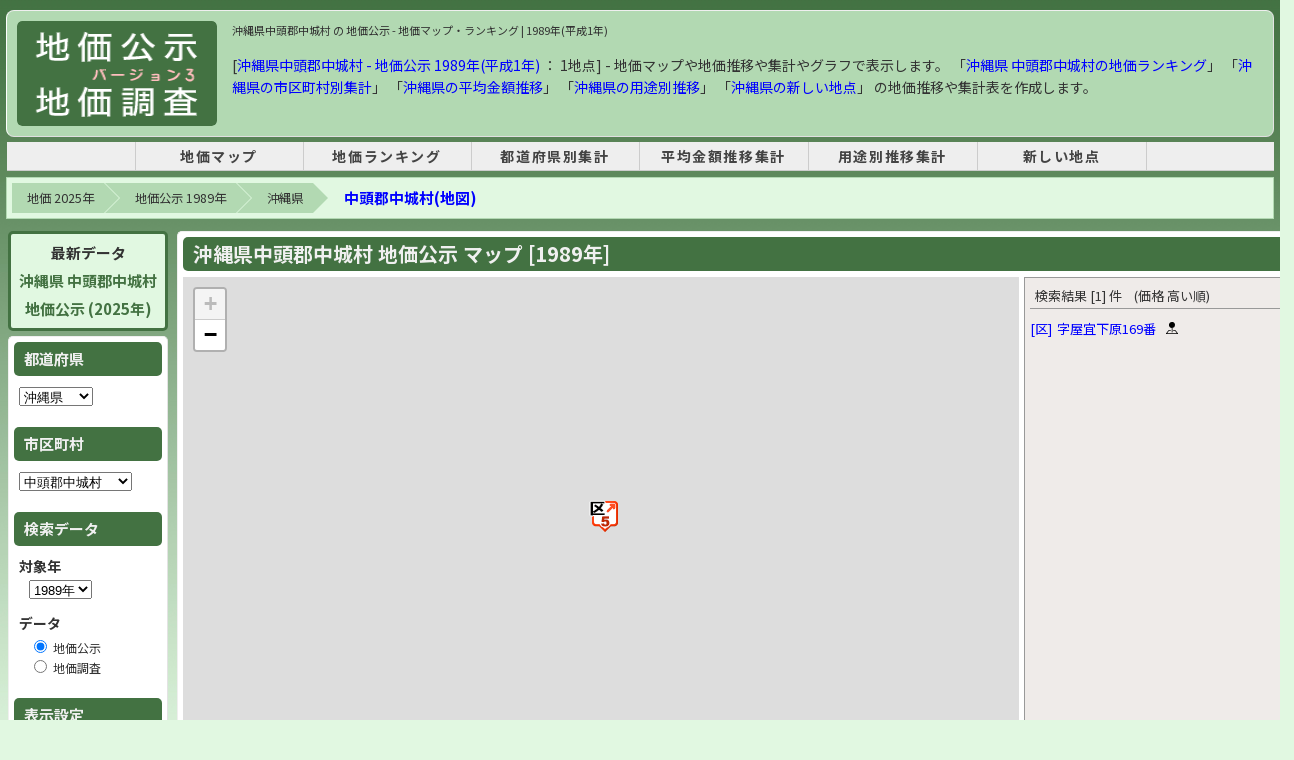

--- FILE ---
content_type: text/html; charset=UTF-8
request_url: https://chika.m47.jp/1989/1/city-47328-099.html
body_size: 8593
content:
<!doctype html>
<html lang="ja">
<head>
<meta http-equiv="Content-Type" content="text/html; charset=utf-8" />
  <meta name="robots" content="INDEX, FOLLOW">
  <base href="https://chika.m47.jp/" />
  <link rel="canonical" href="https://chika.m47.jp/1989/1/city-47328-099.html">
  <title>沖縄県中頭郡中城村 の 地価公示 - 1989年(平成1年) | 地価マップ・ランキング</title>
  <meta name="description" content="【沖縄県中頭郡中城村】 地価公示 099 - 1989年(平成1年) 地価公示 [地点数 : 1箇所] 地価マップ・地価推移のグラフや地価ランキングを表示します。1989年の沖縄県 中頭郡中城村の地価公示の平均金額は「16,200円 (1地点)」、用途別は区域内「16,200円 (1地点)」、となっています。前年比は、区域内「103.5%」、となっています。" />
  <meta name="keywords" content="地価,地価公示,沖縄県,中頭郡中城村,1989年 沖縄県 中頭郡中城村" />

  <!-- OGP -->
  <meta property="og:type" content="website">
  <meta property="og:title" content="沖縄県中頭郡中城村 の 地価公示 - 1989年(平成1年) | 地価マップ・ランキング">
  <meta property="og:description" content="【沖縄県中頭郡中城村】 地価公示 099 - 1989年(平成1年) 地価公示 [地点数 : 1箇所] 地価マップ・地価推移のグラフや地価ランキングを表示します。1989年の沖縄県 中頭郡中城村の地価公示の平均金額は「16,200円 (1地点)」、用途別は区域内「16,200円 (1地点)」、となっています。前年比は、区域内「103.5%」、となっています。">
  <meta property="og:url" content="https://chika.m47.jp/1989/1/city-47328-099.html">
  <meta property="og:image" content="https://chika.m47.jp//img/ogp_logo-top.png">
  <meta property="og:site_name" content="地価公示・地価調査 マップ">
  <meta property="og:locale" content="ja_JP">

  <!-- Twitter -->
  <meta name="twitter:card" content="summary">
  <meta name="twitter:title" content="沖縄県中頭郡中城村 の 地価公示 - 1989年(平成1年) | 地価マップ・ランキング" />
  <meta name="twitter:description" content="【沖縄県中頭郡中城村】 地価公示 099 - 1989年(平成1年) 地価公示 [地点数 : 1箇所] 地価マップ・地価推移のグラフや地価ランキングを表示します。1989年の沖縄県 中頭郡中城村の地価公示の平均金額は「16,200円 (1地点)」、用途別は区域内「16,200円 (1地点)」、となっています。前年比は、区域内「103.5%」、となっています。" />
  <meta name="twitter:url" content="https://chika.m47.jp/1989/1/city-47328-099.html" />
  <meta name="twitter:image" content="https://chika.m47.jp//img/ogp_logo-top.png" />

  <link href="cityV3.css?25091601" rel="stylesheet" type="text/css" />
  <link href="inc_snsButton.css" rel="stylesheet" type="text/css" />
  <script type="text/javascript" src="cityV3.js?24121401"></script>
  <!-- Leaflet -->
  <link rel="stylesheet" href="leaflet@1.7.1/leaflet.css" />
  <script src="leaflet@1.7.1/leaflet.js" ></script>

<!-- Google AdSense -->
<script async src="https://pagead2.googlesyndication.com/pagead/js/adsbygoogle.js?client=ca-pub-0023122960664943" data-overlays="bottom" crossorigin="anonymous"></script>

<!-- head -->

<!-- head -->

<script type="application/ld+json">{"@context": "https://schema.org","@type": "BreadcrumbList","itemListElement": [{"@type": "ListItem","position": 1,"name": "地価 2025年","item": "https://chika.m47.jp/"},{"@type": "ListItem","position": 2,"name": "地価公示 1989年","item": "https://chika.m47.jp/1989/1/"},{"@type": "ListItem","position": 3,"name": "沖縄県","item": "https://chika.m47.jp/1989/1/pref-47.html"},{"@type": "ListItem","position": 4,"name": "中頭郡中城村(地図)","item": "https://chika.m47.jp/1989/1/city-47328.html"}]}</script>
  <style>
    .lvnmatch_title {
      -ms-writing-mode: tb-rl;
      writing-mode: vertical-rl;
      padding: 20px 10px 10px 10px;
      background-color: #ee4444;
      color: #fff;
      font-size: 18px;
      font-weight: 600;
      max-width: 25px;
    }
    .lvnmatch_desc {
      -ms-writing-mode: tb-rl;
      writing-mode: vertical-rl;
      padding: 20px 10px 10px 10px;
      background-color: #ff8a80;
      color: #fff;
      font-size: 16px;
      text-align: right;
      max-width: 20px;
    }
    .lvnmatch_spon {
      -ms-writing-mode: tb-rl;
      writing-mode: vertical-rl;
      padding: 10px 10px 20px 10px;
      background-color: #fbe9e7;
      color: #666;
      font-size: 16px;
      font-weight: 600;
      text-align: right;
    }

    #osmList {
      padding-left: 0;
    }
    #osmList li .list {
      display: flex;
      align-items: center;
      margin: 2px 0;
    }
    #osmList li .link {
      display: flex;
      margin-right: 10px;
    }
    #osmList li .kind {
      margin-right: 5px;
    }

  </style>

</head>
<body>
<!-- Google tag (gtag.js) -->
<script async src="https://www.googletagmanager.com/gtag/js?id=G-73YWSJ25LH"></script>
<script>
  window.dataLayer = window.dataLayer || [];
  function gtag(){dataLayer.push(arguments);}
  gtag('js', new Date());
  gtag('config', 'G-73YWSJ25LH');
</script>

<div id="container" style="width: 100% !important;">
  <div id="wrapper">
    <header id="header">
      <div id="logoBox" style="display: flex;">
        <div id="logo"><a href="https://chika.m47.jp/" title="地価 2025"><img src="img/logo3.gif" width="180" height="105" alt="地価 2025" /></a></div>
        <div id="headerAd" style="float: none; width: 100%;">
          <h1>沖縄県中頭郡中城村 の 地価公示 - 地価マップ・ランキング | 1989年(平成1年)</h1>
					<div style="font-size: 14px; margin-top: 15px; line-height: 1.6em;">
          [<a href="/1989/1/pref-47.html">沖縄県中頭郡中城村 - 地価公示 1989年(平成1年)</a>
           ： 1地点] - 地価マップや地価推移や集計やグラフで表示します。
          「<a href="/1989/1/rank-c47328-u999-s11.html">沖縄県 中頭郡中城村の地価ランキング</a>」
          「<a href="/1989/1/sum-c47.html">沖縄県の市区町村別集計</a>」
          「<a href="/1989/1/avg-c47.html">沖縄県の平均金額推移</a>」
          「<a href="/1989/1/sum-u47.html">沖縄県の用途別推移</a>」
          「<a href="/1989/1/new-47.html">沖縄県の新しい地点</a>」
          の地価推移や集計表を作成します。
					</div>
        </div>
      </div>
      <div id="tNavi">
<!-- header_menu -->
<style>
#tNavi {
  border: none;
}
nav {
  border-bottom: 1px solid #ccc;
  background-color: #eee;
  margin-top: 0px;
  margin-bottom: 8px;
}
nav ul {
  display: table;
  margin: 0 auto;
  padding: 0;
  width: 80%;
  text-align: center;
}
nav ul li {
  display: table-cell;
  min-width: 160px;
  letter-spacing: 0.1rem;
  font-size: 14px;
  font-weight: bold;
  border-right: 1px solid #ccc;
}
nav ul li:first-child {
  border-left: 1px solid #ccc;
}
nav ul li a {
  display: block;
  width: 100%;
  padding: 5px 0;
  text-decoration: none;
  color: #444;
}
nav ul li a:hover {
  background-color: #ddd;
  text-decoration: none;
}
</style>
<nav>
  <ul>
    <li><a href="https://chika.m47.jp/" title="地価マップ">地価マップ</a></li>
    <li><a href="/1989/1/rank-p00-u999-s11.html" title="1989年の地価公示 - 地価ランキング">地価ランキング</a></li>
    <li><a href="/1989/1/sum-p.html" title="1989年の地価公示 - 都道府県別集計">都道府県別集計</a></li>
    <li><a href="/1989/1/avg-p.html" title="1989年の地価公示 - 平均金額推移集計">平均金額推移集計</a></li>
    <li><a href="/1989/1/sum-u.html" title="1989年の地価公示 - 用途別推移集計">用途別推移集計</a></li>
    <li><a href="/1989/1/new.html" title="1989年の地価公示 - 新しい地点">新しい地点</a></li>
  </ul>
</nav>
<!-- header menu -->
      </div>
    </header>

    <div id="contents">
      <!-- breadcrumb -->
      <ol class="breadcrumb clearfix"><li><a href="https://chika.m47.jp/">地価 2025年</a></li><li><a href="https://chika.m47.jp/1989/1/">地価公示 1989年</a></li><li><a href="https://chika.m47.jp/1989/1/pref-47.html">沖縄県</a></li><li class="cur"><a href="https://chika.m47.jp/1989/1/city-47328.html">中頭郡中城村(地図)</a></li></ol>
    <table width="100%" border="0" cellspacing="0" cellpadding="0">
      <tr>
        <td width="305" align="left" valign="top">
      <aside id="sub">
        <div id="sub_box">
          <div class="colBox" style="font-size: 15px; font-weight: bold; text-align: center; line-height: 1.8rem; background-color: #e1f8e1; border: 3px solid #437242;">
            最新データ<br />
            <a href="/2025/1/city-47328.html" style="color: #437242;">
              沖縄県 中頭郡中城村<br />地価公示 (2025年)
            </a>
          </div>
          <div class="colBox">
          <form name="search" id="search">
            <div class="colBoxHeader">都道府県</div>
            <div class="colBoxBody">
              <p style="padding: 5px 0 15px 0;">
                <select name="p" id="p" onchange="changeSearch('p');">
                  <option value="01" >北海道</option>
                  <option value="02" >青森県</option>
                  <option value="03" >岩手県</option>
                  <option value="04" >宮城県</option>
                  <option value="05" >秋田県</option>
                  <option value="06" >山形県</option>
                  <option value="07" >福島県</option>
                  <option value="08" >茨城県</option>
                  <option value="09" >栃木県</option>
                  <option value="10" >群馬県</option>
                  <option value="11" >埼玉県</option>
                  <option value="12" >千葉県</option>
                  <option value="13" >東京都</option>
                  <option value="14" >神奈川県</option>
                  <option value="15" >新潟県</option>
                  <option value="16" >富山県</option>
                  <option value="17" >石川県</option>
                  <option value="18" >福井県</option>
                  <option value="19" >山梨県</option>
                  <option value="20" >長野県</option>
                  <option value="21" >岐阜県</option>
                  <option value="22" >静岡県</option>
                  <option value="23" >愛知県</option>
                  <option value="24" >三重県</option>
                  <option value="25" >滋賀県</option>
                  <option value="26" >京都府</option>
                  <option value="27" >大阪府</option>
                  <option value="28" >兵庫県</option>
                  <option value="29" >奈良県</option>
                  <option value="30" >和歌山県</option>
                  <option value="31" >鳥取県</option>
                  <option value="32" >島根県</option>
                  <option value="33" >岡山県</option>
                  <option value="34" >広島県</option>
                  <option value="35" >山口県</option>
                  <option value="36" >徳島県</option>
                  <option value="37" >香川県</option>
                  <option value="38" >愛媛県</option>
                  <option value="39" >高知県</option>
                  <option value="40" >福岡県</option>
                  <option value="41" >佐賀県</option>
                  <option value="42" >長崎県</option>
                  <option value="43" >熊本県</option>
                  <option value="44" >大分県</option>
                  <option value="45" >宮崎県</option>
                  <option value="46" >鹿児島県</option>
                  <option value="47" selected="selected">沖縄県</option>
                </select>
              </p>

            </div>

            <div class="colBoxHeader">市区町村</div>
            <div class="colBoxBody">
              <p style="padding: 5px 0 15px 0;">
                <select name="c" id="c" onchange="changeSearch('c');">
                  <option value="47201" >那覇市</option>
                  <option value="47202" >石川市</option>
                  <option value="47203" >具志川市</option>
                  <option value="47205" >宜野湾市</option>
                  <option value="47206" >平良市</option>
                  <option value="47207" >石垣市</option>
                  <option value="47208" >浦添市</option>
                  <option value="47209" >名護市</option>
                  <option value="47210" >糸満市</option>
                  <option value="47211" >沖縄市</option>
                  <option value="47327" >中頭郡北中城村</option>
                  <option value="47328" selected="selected">中頭郡中城村</option>
                  <option value="47329" >中頭郡西原町</option>
                  <option value="47341" >島尻郡豊見城村</option>
                  <option value="47343" >島尻郡東風平町</option>
                  <option value="47347" >島尻郡佐敷町</option>
                  <option value="47348" >島尻郡与那原町</option>
                  <option value="47349" >島尻郡大里村</option>
                  <option value="47350" >島尻郡南風原町</option>
                </select>
              </p>
            </div>

            <div class="colBoxHeader">検索データ</div>
            <div class="colBoxBody">
              <p style="margin: 5px 0 5px 0; font-weight: bold; font-size: 14px;">対象年</p>
              <p style="padding-left: 10px; margin-bottom: 15px;">
              <select name="y" id="y" onchange="changeSearch('y');">
                <option value="2025" >2025年</option>
                <option value="2024" >2024年</option>
                <option value="2023" >2023年</option>
                <option value="2022" >2022年</option>
                <option value="2021" >2021年</option>
                <option value="2020" >2020年</option>
                <option value="2019" >2019年</option>
                <option value="2018" >2018年</option>
                <option value="2017" >2017年</option>
                <option value="2016" >2016年</option>
                <option value="2015" >2015年</option>
                <option value="2014" >2014年</option>
                <option value="2013" >2013年</option>
                <option value="2012" >2012年</option>
                <option value="2011" >2011年</option>
                <option value="2010" >2010年</option>
                <option value="2009" >2009年</option>
                <option value="2008" >2008年</option>
                <option value="2007" >2007年</option>
                <option value="2006" >2006年</option>
                <option value="2005" >2005年</option>
                <option value="2004" >2004年</option>
                <option value="2003" >2003年</option>
                <option value="2002" >2002年</option>
                <option value="2001" >2001年</option>
                <option value="2000" >2000年</option>
                <option value="1999" >1999年</option>
                <option value="1998" >1998年</option>
                <option value="1997" >1997年</option>
                <option value="1996" >1996年</option>
                <option value="1995" >1995年</option>
                <option value="1994" >1994年</option>
                <option value="1993" >1993年</option>
                <option value="1992" >1992年</option>
                <option value="1991" >1991年</option>
                <option value="1990" >1990年</option>
                <option value="1989" selected="selected">1989年</option>
              </select>
              </p>

              <p style="margin: 5px 0 5px 0; font-weight: bold; font-size: 14px;">データ</p>
              <p style="padding-left: 10px;">
                <input name="f" id="f" type="radio" value="1" checked="checked" onchange="changeSearch('f');" />
                地価公示
              </p>
              <p style="padding-left: 10px; margin-bottom: 15px;">
                <input name="f" id="f" type="radio" value="2"  onchange="changeSearch('f');" />
                地価調査
              </p>
              </div>

            <div class="colBoxHeader">表示設定</div>
            <div class="colBoxBody">
              <p style="margin: 5px 0 5px 0; font-weight: bold; font-size: 14px;">用途</p>
              <p style="padding-left: 10px; margin-bottom: 15px;">
              <input name="u" type="radio" id="u" value="999" checked="checked" onchange="changeSearch('u');" />すべて (1)
              <br />
              <input name="u" type="radio" id="u" value="000"  onchange="changeSearch('u');" />住宅地 ()
              <br />
              <input name="u" type="radio" id="u" value="005"  onchange="changeSearch('u');" />商業地 ()
              <br />
              <input name="u" type="radio" id="u" value="009"  onchange="changeSearch('u');" />工業地 ()
              <br />
              <input name="u" type="radio" id="u" value="099"  onchange="changeSearch('u');" />その他 (1)
              </p>

              <p style="margin: 5px 0 5px 0; font-weight: bold; font-size: 14px;">マップ表示</p>
              <p style="padding-left: 10px; margin-bottom: 0px">
                <input name="m" id="m" type="radio" value="0" checked="checked" onchange="changeSearch('m');" />
                価格
                <input name="m" id="m" type="radio" value="1"  onchange="changeSearch('m');" />
                上昇率
              </p>

            </div>
          </form>
          </div>


          <div style="width: 155px; margin: 15px 0; border: 3px solid #ee4444; background-color: #fff;">
            <div style="padding: 5px 5px 8px 5px; background-color: #ee4444; color: #fff; font-size: 16px; font-weight: 600; text-align: center;">不動産を一括査定</div>
            <iframe id="lvnmatch" src="https://www.lvnmatch.jp/chatform/parts/1/ssflj701chika_m47_cf/1?objectType=12&objectPrefecture=47&objectCity=47328&objectTown=&chika_m47=city_160_01" style="width:100%;outline:0;border:none;min-height: 285px;"></iframe>
          </div>

          <div style="margin: 20px 0 15px 0 ;">
            <span style="padding: 10px 0 10px 0 ;">
              <div style="text-align: center; margin-bottom: 5px; font-size: 100%; color: #333;">
              スポンサーリンク
              </div>
              <ins class="adsbygoogle"
                   style="display:inline-block;width:160px;height:600px"
                   data-ad-client="ca-pub-0023122960664943"
                   data-ad-slot="1009134179"></ins>
              <script>
              (adsbygoogle = window.adsbygoogle || []).push({});
              </script>
            </span>
          </div>

          <div class="colBox">
            <h3 class="colBoxHeader" style="font-size: 14px;">地価公示 (1989年)<br />ランキング</h3>
            <div class="colBoxBody" style="padding-left: 5px; padding-right: 0;">
              <ul class="normalLinkList">
                <li> <a href="/1989/1/rank-c47328-u999-s11.html" target="_blank">中頭郡中城村<br />価格ランキング</a></li>
                <li> <a href="/1989/1/rank-c47328-u999-s21.html" target="_blank">中頭郡中城村<br />上昇率ランキング</a></li>
                <li> <a href="/1989/1/rank-p47-u999-s11.html" target="_blank">沖縄県<br />価格ランキング</a></li>
                <li> <a href="/1989/1/rank-p47-u999-s21.html" target="_blank">沖縄県<br />上昇率ランキング</a></li>
                <li> <a href="/1989/1/rank-p00-u999-s11.html" target="_blank">全国<br />価格ランキング</a></li>
                <li> <a href="/1989/1/rank-p00-u999-s21.html" target="_blank">全国<br />上昇率ランキング</a></li>
              </ul>
            </div>
          </div>

          <div class="colBox">
            <h3 class="colBoxHeader">集計データ</h3>
            <div class="colBoxBody">
              <ul class="normalLinkList">
                <li><a href="/1989/1/sum-c47.html" id="m0201" target="_blank">都道府県別集計</a></li>
                <li><a href="/1989/1/avg-c47.html" id="m0202" target="_blank">平均金額推移集計</a></li>
                <li><a href="/1989/1/sum-u47-47328.html" id="m0204" target="_blank">用途別推移集計</a></li>
                <li><a href="/1989/1/new-47-47328.html" id="m0205" target="_blank">新しい地点</a></li>
              </ul>
            </div>
          </div>

        </div>
      </aside>
        </td>

        <td width="100%" align="left" valign="top">
          <div id="wrap">
            <div id="mtop">
              <div id="mtop_box">
                <div class="colBox" style="height: 595px;">
                  <h2 class="colBoxHeader" style="font-size: 20px;">沖縄県中頭郡中城村 地価公示 マップ [1989年]</h2>
                    <div class="mapBoxBody">
                      <table width="100%" border="0" cellspacing="0" cellpadding="0">
                        <tr>
                          <td width="100%" height="595px" align="left" valign="top">
                            <div id="osm" name="osm" style="height: 510px;"></div>
                            <div class="selectTileWarp" style=" display: flex; justify-content: space-between;">
                              <a href="https://chika.m47.jp/map-1989_1-47.html" style="width: 350px;text-align: center; border: 2px solid #437242; background-color: #f1f8e9; font-size: 16px; font-weight: bold; padding: 7px" target="_blank">沖縄県：地価マップ (大きな地図で表示)</a>
                              <div>
                                <span class="selectTileLabel">
                                  マップ選択
                                </span>
                                <select id="selectTile" name="selectTile" onchange="selectTile()">
                                  <option value="0" selected="">OpenStreetMap</option>
                                  <option value="1">国土地理院 標準地図</option>
                                  <option value="2">国土地理院 衛星写真</option>
                                  <option value="3">Google マップ</option>
                                  <option value="4">Google 衛星写真</option>
                                  <option value="5">Google ハイブリッド</option>
                                </select>
                              </div>
                            </div>
                          </td>
                          <td align="left" valign="top">
                            <div class="sidebox" style="height: 540px; background-color: #efebe9;">
                              <div id="osmListHead" class="osmListHead">検索結果 [--] 件</div>
                              <ul id="osmList" style="height: 500px;"></ul>
                            </div>
                          </td>
                        </tr>
                      </table>
                    </div>
                  </div>
                <div class="clear"></div>
              </div>
            </div>

            <div style="margin: 10px 0 10px; text-align: center;">
              <div style="text-align: center; margin-bottom: 5px; font-size: 90%; color: #333;">
              スポンサーリンク
              </div>
              <ins class="adsbygoogle"
                style="display:inline-block;width:728px;height:90px"
                data-ad-client="ca-pub-0023122960664943"
                data-ad-slot="4662867865"></ins>
              <script>
                (adsbygoogle = window.adsbygoogle || []).push({});
              </script>
            </div>

            <div id="mtop">
              <div id="mtop_box">
                <div class="colBox">
                  <div class="colBoxBody" style="display: flex; margin: 5px 0; border-radius: 5px;">
                    <div style="width: 100%;">

                      <div style="padding-right: 15px; margin-bottom: 15px;">
                        <h3 class="colBoxHeader">[沖縄県] 市区町村 マップ - 地価公示 (1989年)</h3>
                        <div class="colBoxBody" style="margin-top: 10px; max-height: 175px;  overflow-y: auto; border: 1px solid #ccc;">
                          <ul class="cityList">
                            <li><a href="/1989/1/city-47201.html">那覇市</a></li>
                            <li><a href="/1989/1/city-47202.html">石川市</a></li>
                            <li><a href="/1989/1/city-47203.html">具志川市</a></li>
                            <li><a href="/1989/1/city-47205.html">宜野湾市</a></li>
                            <li><a href="/1989/1/city-47206.html">平良市</a></li>
                            <li><a href="/1989/1/city-47207.html">石垣市</a></li>
                            <li><a href="/1989/1/city-47208.html">浦添市</a></li>
                            <li><a href="/1989/1/city-47209.html">名護市</a></li>
                            <li><a href="/1989/1/city-47210.html">糸満市</a></li>
                            <li><a href="/1989/1/city-47211.html">沖縄市</a></li>
                            <li><a href="/1989/1/city-47327.html">中頭郡北中城村</a></li>
                            <li><a href="/1989/1/city-47328.html">中頭郡中城村</a></li>
                            <li><a href="/1989/1/city-47329.html">中頭郡西原町</a></li>
                            <li><a href="/1989/1/city-47341.html">島尻郡豊見城村</a></li>
                            <li><a href="/1989/1/city-47343.html">島尻郡東風平町</a></li>
                            <li><a href="/1989/1/city-47347.html">島尻郡佐敷町</a></li>
                            <li><a href="/1989/1/city-47348.html">島尻郡与那原町</a></li>
                            <li><a href="/1989/1/city-47349.html">島尻郡大里村</a></li>
                            <li><a href="/1989/1/city-47350.html">島尻郡南風原町</a></li>
                          </ul>
                        </div>
                      </div>

                      <div style="margin: 25px 0 20px 0; padding-right: 15px;">
                        <a href="/1989/1/list-47328.html">
                          <div style="text-align: center; border: 5px solid #437242; background-color: #f1f8e9; font-size: 20px; font-weight: bold; padding: 15px 10px; border-radius: 8px;">
                          地価公示 1989年 沖縄県 中頭郡中城村 地点一覧
                          </div>
                        </a>
                      </div>


                      <div style="padding-right: 15px; margin-bottom: 15px;">
                        <div class="colBoxBody">
                          <div style="padding: 20px; margin-bottom: 5px; font-size: 12px; line-height: 1.5em; background-color: #ffc; border-bottom: 1px solid #ccc; border-right: 1px solid #ccc;">
                          1989年の沖縄県 中頭郡中城村の地価公示の平均金額は「16,200円 (1地点)」、用途別は区域内「16,200円 (1地点)」、となっています。前年比は、区域内「103.5%」、となっています。                          </div>
                        </div>
                      </div>


                      <div style="padding-right: 15px; margin-bottom: 5px;">
                        <div class="colBoxHeader">
                          [沖縄県 中頭郡中城村]
                          用途別 平均価格の推移 (過去5年) - 地価公示 (1989年) </div>
                          <div class="colBoxBody" style="padding: 0; margin-top: 5px;">
                            <div style="margin-bottom: 5px; padding: 5px; font-size: 12px; line-height: 1.5em; background-color: #ffc; border-bottom: 1px solid #ccc; border-right: 1px solid #ccc;">
                          「沖縄県 中頭郡中城村」の1989年から過去5年間の「地価公示」の「用途別」の「平均価格の推移」です。
                            </div>
                            <table width="100%" border="0" cellspacing="2" cellpadding="4">
                              <tr>
                                <td width="60" rowspan="2" class="table_title_th">用途</td>
                                <td colspan="2" class="table_title_th">
                                  <a href="/1989/1/avg-c47.html">1989年</a>
                                </td>
                                <td colspan="2" class="table_title_th">
                                  <a href="/1988/1/avg-c47.html">1988年</a>
                                </td>
                                <td colspan="2" class="table_title_th">
                                  <a href="/1987/1/avg-c47.html">1987年</a>
                                </td>
                                <td colspan="2" class="table_title_th">
                                  <a href="/1986/1/avg-c47.html">1986年</a>
                                </td>
                                <td colspan="2" class="table_title_th">
                                  <a href="/1985/1/avg-c47.html">1985年</a>
                                </td>
                              </tr>
                              <tr>
                                <td class="table_title_th">数</td>
                                <td class="table_title_th">平均金額</td>
                                <td class="table_title_th">数</td>
                                <td class="table_title_th">平均金額</td>
                                <td class="table_title_th">数</td>
                                <td class="table_title_th">平均金額</td>
                                <td class="table_title_th">数</td>
                                <td class="table_title_th">平均金額</td>
                                <td class="table_title_th">数</td>
                                <td class="table_title_th">平均金額</td>
                              </tr>
                              <tr>
                                <td class="table_title"><a href="/1989/1/avg-c47-010.html">区域内</a></td>
                                <td class="table_td">1</td>
                                <td class="table_td_u">16,200</td>
                                <td class="table_td">2</td>
                                <td class="table_td_u">15,650</td>
                                <td class="table_td">2</td>
                                <td class="table_td_u">15,150</td>
                                <td class="table_td">2</td>
                                <td class="table_td_u">14,550</td>
                                <td class="table_td">2</td>
                                <td class="table_td_u">13,950</td>
                              </tr>
                              <tr>
                                <td class="table_total">合計</td>
                                <td class="table_total_td">1</td>
                                <td class="table_td_u">16,200</td>
                                <td class="table_total_td">2</td>
                                <td class="table_td_u">15,650</td>
                                <td class="table_total_td">2</td>
                                <td class="table_td_u">15,150</td>
                                <td class="table_total_td">2</td>
                                <td class="table_td_u">14,550</td>
                                <td class="table_total_td">2</td>
                                <td class="table_td_u">13,950</td>
                              </tr>

                              <tr>
                                <td class="table_total" style="background-color: #dddddd;">含:林地</td>
                                <td class="table_total_td" style="background-color: #eeeeee;">1</td>
                                <td class="table_total_td" style="background-color: #eeeeee;">16,200</td>
                                <td class="table_total_td" style="background-color: #eeeeee;">2</td>
                                <td class="table_total_td" style="background-color: #eeeeee;">15,650</td>
                                <td class="table_total_td" style="background-color: #eeeeee;">2</td>
                                <td class="table_total_td" style="background-color: #eeeeee;">15,150</td>
                                <td class="table_total_td" style="background-color: #eeeeee;">2</td>
                                <td class="table_total_td" style="background-color: #eeeeee;">14,550</td>
                                <td class="table_total_td" style="background-color: #eeeeee;">2</td>
                                <td class="table_total_td" style="background-color: #eeeeee;">13,950</td>
                              </tr>
                              <tr>
                                <td colspan="11" align="right">
                                  ※[林地]は「10a」の価格です
                                </td>
                              </tr>
                          </table>

                        </div>
                      </div>


                      <div style="margin: 10px 0 10px; text-align: center;">
                        <div style="text-align: center; margin-bottom: 5px; font-size: 90%; color: #333;">
                        スポンサーリンク
                        </div>
                        <ins class="adsbygoogle"
                          style="display:inline-block;width:728px;height:90px"
                          data-ad-client="ca-pub-0023122960664943"
                          data-ad-slot="4662867865"></ins>
                        <script>
                          (adsbygoogle = window.adsbygoogle || []).push({});
                        </script>
                      </div>


                      <div style="padding-right: 15px; margin-bottom: 25px;">
                        <h3 class="colBoxHeader">[沖縄県] 市区町村 一覧 - 地価公示 (1989年)</h3>
                        <div class="colBoxBody" style="margin-top: 10px; max-height: 175px;  overflow-y: auto; border: 1px solid #ccc;">
                          <ul class="cityList">
                            <li><a href="/1989/1/list-47201.html">那覇市</a></li>
                            <li><a href="/1989/1/list-47202.html">石川市</a></li>
                            <li><a href="/1989/1/list-47203.html">具志川市</a></li>
                            <li><a href="/1989/1/list-47205.html">宜野湾市</a></li>
                            <li><a href="/1989/1/list-47206.html">平良市</a></li>
                            <li><a href="/1989/1/list-47207.html">石垣市</a></li>
                            <li><a href="/1989/1/list-47208.html">浦添市</a></li>
                            <li><a href="/1989/1/list-47209.html">名護市</a></li>
                            <li><a href="/1989/1/list-47210.html">糸満市</a></li>
                            <li><a href="/1989/1/list-47211.html">沖縄市</a></li>
                            <li><a href="/1989/1/list-47327.html">中頭郡北中城村</a></li>
                            <li><a href="/1989/1/list-47328.html">中頭郡中城村</a></li>
                            <li><a href="/1989/1/list-47329.html">中頭郡西原町</a></li>
                            <li><a href="/1989/1/list-47341.html">島尻郡豊見城村</a></li>
                            <li><a href="/1989/1/list-47343.html">島尻郡東風平町</a></li>
                            <li><a href="/1989/1/list-47347.html">島尻郡佐敷町</a></li>
                            <li><a href="/1989/1/list-47348.html">島尻郡与那原町</a></li>
                            <li><a href="/1989/1/list-47349.html">島尻郡大里村</a></li>
                            <li><a href="/1989/1/list-47350.html">島尻郡南風原町</a></li>
                          </ul>
                        </div>
                      </div>


                      <div style="display: flex; justify-content: center;">
                        <div style="margin: 10px 0; margin-right: 15px; width: 600px;"><canvas id="cityChart1"></canvas></div>
                      </div>

                    </div>

                    <div style="width: 360px;">

                      <div style="width: 355px; display: flex; margin-top: 0px; margin-bottom: 30px; ">
                        <div class="lvnmatch_title">沖縄県の不動産を一括査定できます！</div>
                        <div style="width: 320px; border: 2px solid #ee4444; background-color: #fff;">
                          <iframe id="lvnmatch" src="https://www.lvnmatch.jp/chatform/parts/1/ssflj701chika_m47_cf/1?objectType=12&objectPrefecture=47&objectCity=47328&objectTown=&chika_m47=city_300_01" style="width:100%;outline:0;border:none;min-height:400px;"></iframe>
                        </div>
                        <div class="lvnmatch_desc">※土地以外の不動産も査定できます</div>
                      </div>

                      <div style="margin-left: 5px; width: 350px;">
                        <div class="caption_title" style="padding: 5px; background-color: #e1f8e1; border-top: 2px solid #b2d9b2; border-bottom: 1px solid #b2d9b2;">地価公示 &lt;<a href="/1989/1/pref-47.html">沖縄県</a> 中頭郡中城村&gt; [1989年]</div>
                        <table width="100%" border="0" cellspacing="2" cellpadding="4">
                          <tr>
                            <td width="45" class="table_title_th">用途</td>
                            <td class="table_title_th">地点数</td>
                            <td class="table_title_th">平均金額</td>
                            <td class="table_title_th">上昇</td>
                            <td class="table_title_th">下落</td>
                          </tr>
                          <tr>
                            <td class="table_title"><a href="/1989/1/city-47328-010.html">区域内</a></td>
                            <td class="table_td">1 </td>
                            <td class="table_td">16,200 円 </td>
                            <td class="table_td">1 </td>
                            <td class="table_td">0 </td>
                          </tr>
                          <tr>
                            <td class="table_total">合計</td>
                            <td class="table_total_td">1 </td>
                            <td class="table_total_td">16,200 円 </td>
                            <td class="table_total_td">1 </td>
                            <td class="table_total_td">0 </td>
                          </tr>
                          <tr>
                            <td colspan="5" align="right">
                            <a href="/1989/1/new-47-47328.html">新しく追加された地点数「0」地点</a>
                            </td>
                          </tr>
                        </table>
                      </div>

                      <div style="margin-left: 5px; margin-top: 20px; width: 350px;">
                        <div class="caption_title" style="padding: 5px; background-color: #e1f8e1; border-top: 2px solid #b2d9b2; border-bottom: 1px solid #b2d9b2;">地価公示 &lt;<a href="/1989/1/pref-47.html">沖縄県</a>&gt; [1989年]</div>
                          <table width="100%" border="0" cellspacing="2" cellpadding="4">
                            <tr>
                              <td width="45" class="table_title_th">用途</td>
                              <td class="table_title_th">地点数</td>
                              <td class="table_title_th">平均金額</td>
                              <td class="table_title_th">上昇</td>
                              <td class="table_title_th">下落</td>
                            </tr>
    <tr>
      <td class="table_title"><a href="/1989/1/sum-c47-000.html">住宅地</a></td>
                              <td class="table_td">72 </td>
                              <td class="table_td">96,256 円 </td>
                              <td class="table_td">66 </td>
                              <td class="table_td">0 </td>
                            </tr>
    <tr>
      <td class="table_title"><a href="/1989/1/sum-c47-003.html">見込地</a></td>
                              <td class="table_td">1 </td>
                              <td class="table_td">47,700 円 </td>
                              <td class="table_td">1 </td>
                              <td class="table_td">0 </td>
                            </tr>
    <tr>
      <td class="table_title"><a href="/1989/1/sum-c47-005.html">商業地</a></td>
                              <td class="table_td">23 </td>
                              <td class="table_td">548,709 円 </td>
                              <td class="table_td">19 </td>
                              <td class="table_td">0 </td>
                            </tr>
    <tr>
      <td class="table_title"><a href="/1989/1/sum-c47-007.html">準工業</a></td>
                              <td class="table_td">2 </td>
                              <td class="table_td">103,900 円 </td>
                              <td class="table_td">2 </td>
                              <td class="table_td">0 </td>
                            </tr>
    <tr>
      <td class="table_title"><a href="/1989/1/sum-c47-009.html">工業地</a></td>
                              <td class="table_td">1 </td>
                              <td class="table_td">92,900 円 </td>
                              <td class="table_td">1 </td>
                              <td class="table_td">0 </td>
                            </tr>
    <tr>
      <td class="table_title"><a href="/1989/1/sum-c47-010.html">区域内</a></td>
                              <td class="table_td">7 </td>
                              <td class="table_td">32,371 円 </td>
                              <td class="table_td">7 </td>
                              <td class="table_td">0 </td>
                            </tr>
                            <tr>
                              <td class="table_total">合計</td>
                              <td class="table_total_td">106 </td>
                              <td class="table_total_td">189,865 円 </td>
                              <td class="table_total_td">96 </td>
                              <td class="table_total_td">0 </td>
                            </tr>
                            <tr>
                              <td colspan="5" align="right">
                              <a href="/1989/1/new-47.html">新しく追加された地点数「10」地点</a>
                            </td>
                          </tr>
                        </table>
                      </div>

                      <div style="margin: 20px 0 20px 10px;">
                        <div style="text-align: center; margin-bottom: 15px; font-size: 100%; color: #333;">
                        スポンサーリンク
                        </div>
                        <ins class="adsbygoogle"
                        style="display:inline-block;width:336px;height:280px"
                        data-ad-client="ca-pub-0023122960664943"
                        data-ad-slot="4662867865"></ins>
                        <script>
                        (adsbygoogle = window.adsbygoogle || []).push({});
                        </script>
                      </div>

                    </div>
                  </div>
                </div>
              </div>
            </div>


          <div style="margin: 10px 0 10px; text-align: center;">
            <div style="text-align: center; margin-bottom: 5px; font-size: 100%; color: #333;">
            スポンサーリンク
            </div>
            <ins class="adsbygoogle"
             style="display:inline-block;width:728px;height:90px"
             data-ad-client="ca-pub-0023122960664943"
             data-ad-slot="4662867865"></ins>
            <script>
            (adsbygoogle = window.adsbygoogle || []).push({});
            </script>
					</div>

          </div>
        </td>
      </tr>
    </table>

    </div>

<!-- footer -->
    <footer id="footer">
      <div id="footerNavi">
        <ul class="footerMenu">
        	<li>【1989年 地価公示】</li>
          <li><a href="/1989/1/sum-p.html" title="1989年 地価公示 | 都道府県別集計" >都道府県別集計</a></li>
          <li><a href="/1989/1/avg-p.html" title="1989年 地価公示 | 平均金額推移集計" >平均金額推移集計</a></li>
          <li><a href="/1989/1/sum-u.html" title="1989年 地価公示 | 用途別推移集計" >用途別推移集計</a></li>
          <li><a href="/1989/1/new.html" title="1989年 地価公示 | 新しい地点" >新しい地点</a></li>
          <li><a href="/1989/1/rank-p00-u999-s11.html" title="1989年 地価公示 | 全国ランキング" >全国ランキング</a></li>
          <li><a href="/1989/1/rankSum-p99-u999-s21.html" title="1989年 地価公示 | 用途別ランキング" >用途別ランキング</a></li>
          <li><a href="/1989/1/sum-pref.html" title="1989年 地価公示 | ランキング集計" >ランキング集計</a></li>
        </ul>
        <ul class="footerMenu">
          <li class="first"><a href="about_link.php" title="地価公示・地価調査のリンクについて">リンクについて</a></li>
          <li><a href="about_company.php" title="地価公示・地価調査マップの運営会社">運営会社</a></li>
          <li><a href="about_data.php" title="地価公示・地価調査マップのデータについて">データについて</a></li>
          <li><a href="data_index.php" title="地価公示・地価調査マップの登録データ【目次】">【目次】登録データ</a></li>
          <li><a href="about_site.php" title="地価公示・地価調査マップについて">このサイトについて</a></li>
          <li class="last" title="地価公示・地価調査へお問い合わせ"><a href="mailto:info@chika.m47.jp">お問い合わせ</a></li>
        </ul>
      </div>

      <div id="copyright">
        <p class="copyright">Copyright &copy; 2007 - 2026, <a href="https://chika.m47.jp/" title="地価公示・地価調査(基準地価)マップ">地価公示・地価調査(基準地価)マップ</a>, All rights reserved.</p>
      </div>

    </footer>
<!-- footer -->

  </div>
</div>


<div style="margin: 10px 0 10px; text-align: center;">
  <div style="text-align: center; margin-bottom: 5px; font-size: 100%; color: #333;">
  スポンサーリンク
  </div>
  <ins class="adsbygoogle"
    style="display:inline-block;width:728px;height:90px"
    data-ad-client="ca-pub-0023122960664943"
    data-ad-slot="4662867865"></ins>
  <script>
  (adsbygoogle = window.adsbygoogle || []).push({});
  </script>
</div>


<!-- end -->

<!-- end -->

</body>


<script src="js/chart.min.js"></script>
<script src="js/chartjs-plugin-datalabels.js"></script>

<script>
initializeOSM(26.25875225, 127.77621672, 14);

let gCon1 = document.querySelector("#cityChart1").getContext('2d')
  new Chart(gCon1, {
    type: 'bar', // 初期のグラフのタイプをバーに設定
      data: {
        labels: ['1989年','1988年','1987年','1986年','1985年'],
        datasets: [
          {
            label: '住宅地',
            data: [],
            borderColor: '#ef9a9a',
            backgroundColor: 'rgba(0, 0, 0, 0)',
            fill: false,
            type: 'line',
            borderWidth: 3,
            datalabels: {
              display: false,
            },
          },
          {
            label: '商業地',
            data: [],
            borderColor: '#64b5f6',
            backgroundColor: 'rgba(0, 0, 0, 0)',
            fill: false,
            type: 'line',
            borderWidth: 3,
            datalabels: {
              display: false,
            }
          },
          {
            label: '工業地',
            data: [],
            borderColor: '#a5d6a7',
            backgroundColor: 'rgba(0, 0, 0, 0)',
            fill: false,
            type: 'line',
            borderWidth: 3,
            datalabels: {
              display: false,
            },
          },
          {
            label: '下落',
            data: [0,0,0,0,0],
            backgroundColor: '#e3f2fd',
            borderColor: '#1565c0',
            stack: 'Stack1',
            borderWidth: 2,
            yAxisID: "udChart",
          },
          {
            label: 'なし',
            data: [0,0,0,0,0],
            backgroundColor: '#eeeeee',
            borderColor: '#999999',
            stack: 'Stack1',
            borderWidth: 2,
            yAxisID: "udChart",
          },
          {
            label: '上昇',
            data: [1,2,2,2,2],
            backgroundColor: '#ffebee',
            borderColor: '#e53935',
            stack: 'Stack1',
            borderWidth: 2,
            yAxisID: "udChart",
          },
        ]
      },
      plugins: [ChartDataLabels],
      options: {
        responsive: true,
        plugins: {
          title: {
            display: true,
            text: '用途別 平均金額・上昇下落 5年間 推移',
          },
          legend: {
            // display: false
          },
        },
        scales: {
          y: {
            beginAtZero: true,
            // stacked: true,
          },
          "udChart": {
            type: "linear",
            position: "right",
            suggestedMin: 0,
            grid: {
              display: false
            }
          },
        },
      }
    });

</script>

</html>


--- FILE ---
content_type: text/html; charset=utf-8
request_url: https://www.google.com/recaptcha/api2/aframe
body_size: 268
content:
<!DOCTYPE HTML><html><head><meta http-equiv="content-type" content="text/html; charset=UTF-8"></head><body><script nonce="C58Svp8IUbGKAb02Pg9rkA">/** Anti-fraud and anti-abuse applications only. See google.com/recaptcha */ try{var clients={'sodar':'https://pagead2.googlesyndication.com/pagead/sodar?'};window.addEventListener("message",function(a){try{if(a.source===window.parent){var b=JSON.parse(a.data);var c=clients[b['id']];if(c){var d=document.createElement('img');d.src=c+b['params']+'&rc='+(localStorage.getItem("rc::a")?sessionStorage.getItem("rc::b"):"");window.document.body.appendChild(d);sessionStorage.setItem("rc::e",parseInt(sessionStorage.getItem("rc::e")||0)+1);localStorage.setItem("rc::h",'1769249607393');}}}catch(b){}});window.parent.postMessage("_grecaptcha_ready", "*");}catch(b){}</script></body></html>

--- FILE ---
content_type: text/javascript; charset=utf-8
request_url: https://chika.m47.jp/ajax/ajax_json_data.php?y=1989&f=1&p=47&c=47328&u=999&m=0
body_size: 298
content:
[{"KEY":"1989147328010001","no":"16825","lat":"26.271907777778","lng":"127.79532972222","u":"010","un":"\u5e02\u8857\u5316\u8abf\u6574\u533a\u57df\u5185\u306e\u73fe\u6cc1\u5b85\u5730","un2":"\u533a","adr":"\u4e2d\u982d\u90e1\u4e2d\u57ce\u6751\u5b57\u5c4b\u5b9c\u4e0b\u539f169\u756a","adr2":"\u5b57\u5c4b\u5b9c\u4e0b\u539f169\u756a","r":"101.89","c0":"gl_010.png","c1":"gl_010.png","i0":null,"i1":"gm_1_010_100.png","i2":"gm_0_010_15.png","y0":"1989","y1":1988,"y2":1987,"y3":1986,"y4":1985,"y5":1984,"u3":"3","u5":"5","d3":"0","d5":"0","r01":"16,102","r02":"9,386","r11":"106","r12":"95","r21":"1","r22":"1","p0":"16,200","p1":"15,900","p2":"15,400","p3":"14,800","p4":"14,200","p5":"13,600"}]